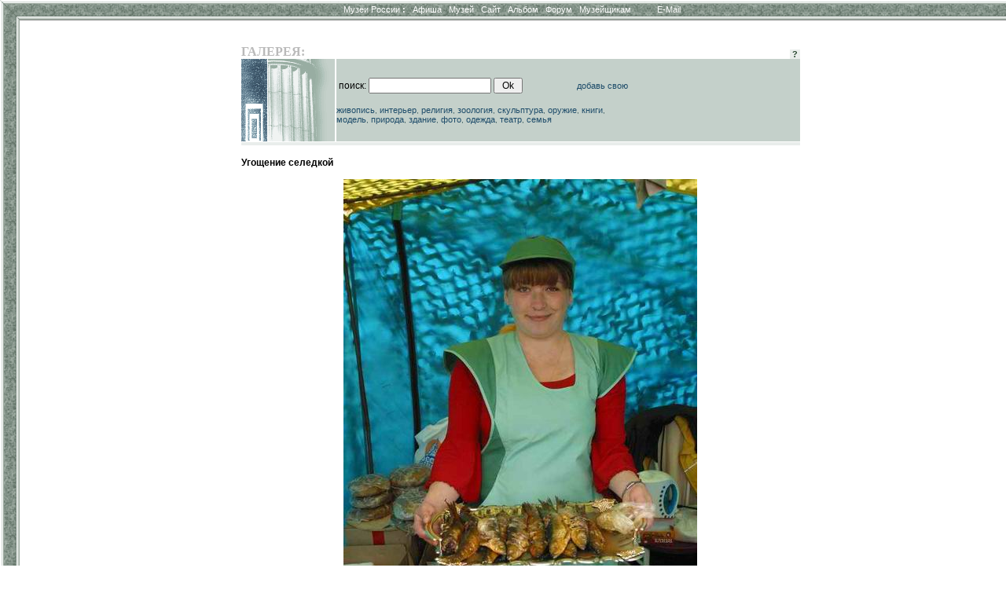

--- FILE ---
content_type: text/html; charset=windows-1251
request_url: http://www.museum.ru/alb/image.asp?15138
body_size: 7561
content:

<html>
<head>
<title>Угощение селедкой - - www.Museum.ru - -</title>


<meta name="keywords" lang="ru" content="картины, картинки, изображения, фотографии, налерея, иконы, оружие, народное, здания, виды, России, Россия, русский, Москва, Петербург, Москвы, Петербурга, СССР">

<meta name="description" lang="ru" content="В разделе собраны все изображения из российских музеев, с возможностью поиска, увеличения и даже сложить пазл из любой кантинки.">

<meta name="revisit-after" content="15 days">
<meta name="ROBOTS" content="ALL">

<LINK REL="stylesheet" TYPE="text/css" HREF="/INC/_global.css">
<LINK REL="stylesheet" TYPE="text/css" HREF="_local.css">

</head>

<BODY BGCOLOR="White" TEXT="Black" LINK="#1E4C6A" VLINK="#1E4C6A" ALINK="Maroon" background="img/Bg.gif" leftmargin=0 topmargin=0>

<style media="screen">.hide{display:none;}</style>
<style media="print">.noprint{display:none;} #print{display:inline;}</style>
<div id="mrMenu"><table width="100%" height=25 border=0 cellspacing=0 cellpadding=0 align="center">
<tr class=tMenuBg>
	<td background="/alb/img/mCorn.gif"><img src="/img/nbsp.gif" width=25></td>
	<td NOWRAP width="100%" ALIGN="CENTER" VALIGN="TOP" background="/alb/img/mBg.gif"><div class="vmenu">
		<noindex><span class=hide id=print>www.Museum.ru : </span></noindex>
		
		<A HREF="/" class=tMenu>Музеи России <b>:</b></A>  &nbsp;
		<A HREF="/News/" onmouseover="ShowMenu (menuNews,posMenuX(),posMenuY());" onmouseout="HideMenu ('menu'+menuNews);" class=tMenu>Афиша</A> &nbsp;
		<A HREF="/Mus/" onmouseover="ShowMenu (menuMus,posMenuX(),posMenuY());" onmouseout="HideMenu ('menu'+menuMus);" class=tMenu>Музей</A> &nbsp;
		<A HREF="/Web/" onmouseover="ShowMenu (menuWeb,posMenuX(),posMenuY());" onmouseout="HideMenu ('menu'+menuWeb);" class=tMenu>Сайт</A> &nbsp;
		<A HREF="/Alb/" onmouseover="ShowMenu (menuAlbum,posMenuX(),posMenuY());" onmouseout="HideMenu ('menu'+menuAlbum);" class=tMenu>Альбом</A> &nbsp;
		
		<A HREF="/Forum/" onmouseover="ShowMenu (menuForum,posMenuX(),posMenuY());" onmouseout="HideMenu ('menu'+menuForum);" class=tMenu>Форум</A> &nbsp;
		<A HREF="/Prof/" onmouseover="ShowMenu (menuProf,posMenuX(),posMenuY());" onmouseout="HideMenu ('menu'+menuProf);" class=tMenu>Музейщикам</A> &nbsp; &nbsp; &nbsp; &nbsp; &nbsp;
		<noindex>
		
		<A href="mailto:news@museum.ru?subject=mail" class=tMenu>E-Mail</A>&nbsp;
		
		</noindex>
		
	</div></td>
</tr><tr>
	<td></td><td>
		<table width=100% cellspacing=0 style="border:0;filter:shadow(color=888888, Direction=180, Strength=5)"><td style="border-top:#888888 solid 1px;">&nbsp;</td></table>
	</td>
</tr></table></div>

<SCRIPT LANGUAGE="Javascript" TYPE="text/javascript" SRC="/INC/_static.js"></SCRIPT>

<span class=hide><span class=noprint>
<script language="JavaScript"><!--
d=document;a='';a+=';r='+escape(d.referrer)
js=10//--></script><script language="JavaScript1.1"><!--
a+=';j='+navigator.javaEnabled()
js=11//--></script><script language="JavaScript1.2"><!--
s=screen;a+=';s='+s.width+'*'+s.height+';d='+(s.colorDepth?s.colorDepth:s.pixelDepth)
js=12//--></script><script language="JavaScript1.3"><!--
js=13//--></script><script language="JavaScript"><!--
d.write('<img src="http://top.list.ru/counter?id=4640;js='+js+a+';rand='+Math.random()+'">')//--></script><noscript><img src="http://top.list.ru/counter?js=na;id=4640"></noscript>
<script language="JavaScript"><!--
document.write('<img src="http://counter.yadro.ru/hit?r'+
escape(document.referrer)+((typeof(screen)=='undefined')?'':
';s'+screen.width+'*'+screen.height+'*'+(screen.colorDepth?
screen.colorDepth:screen.pixelDepth))+';'+Math.random()+
'" width=1 height=1>')//--></script>

</span></span>

<CENTER><br>
<TABLE WIDTH=725 CELLSPACING=0 CELLPADDING=0 BORDER=0 style="margin-left:30px">
<TR>
	<TD WIDTH=1 valign="top" align="right" NOWRAP 0 rowspan="12"><img src="/img/nbsp.gif" width=1 height=1>
    
    
    </TD>
	<TD WIDTH=13 NOWRAP><img src="/img/nbsp.gif" width=1 height=1 border=0></TD>
	<TD WIDTH=118 NOWRAP><img src="/img/nbsp.gif" width=1 height=1 border=0></TD>
	<TD WIDTH=350 NOWRAP><img src="/img/nbsp.gif" width=1 height=1 border=0></TD>
	<TD WIDTH=9 NOWRAP><img src="/img/nbsp.gif" width=1 height=1 border=0></TD>
	<TD WIDTH=210 NOWRAP><img src="/img/nbsp.gif" width=1 height=1 border=0></TD>
</TR><TR>

	<TD></TD><TD COLSPAN=4>
		<table width="100%" border=0 cellspacing=0 cellpadding=0>
			<td><font class="mainhead">ГАЛЕРЕЯ:</font></td>
			<td align="right" valign="bottom" nowrap>
				
				<a href=/ onClick="openHelp('Web'); return false;" style="cursor:help" class="lMenu">&nbsp;<b>?</b>&nbsp;</a>
			</td>
		</table>
	</TD>
</TR><TR>


<TD COLSPAN=2><img src="img/logoA.gif" width=46 height=105 border=0><img src="/img/nbsp.gif" width=1 height=105 border=0><img src="img/logoB.gif" width=85 height=105 border=0></TD>
<TD COLSPAN=2 CLASS="lBar">

<form>
<table width="100%"><td>
поиск: <input name="words" type="Text" value=""> <input type="Submit" value=" Ok ">
</td><td align="right">
<script>document.write ('<a href="mailto:web'+'@'+'museum.ru">добавь свою</a>');</script>
</td></table>
</form>

<a href="/alb/?words=портрет картина живопись художник натюрморт пейзаж этюд">живопись</a>,
<a href="/alb/?words=интерьер экспозиция комната кабинет гостиная">интерьер</a>,
<a href="/alb/?words=церковь церкви собор монастырь храм свят икон богоматерь">религия</a>,
<a href="/alb/?words=краевед-- чучел-- животный мамонт">зоология</a>,
<a href="/alb/?words=скульптура скульптурный бюст">скульптура</a>,
<a href="/alb/?words=война оружие сабля орудия отечественный">оружие</a>,
<a href="/alb/?words=буклет книг издания">книги</a>,
<a href="/alb/?words=макет модель">модель</a>,
<a href="/alb/?words=парк природа пейзаж">природа</a>,
<a href="/alb/?words=здание усадьба дом заповедник дворец фасад двор крепость">здание</a>,
<a href="/alb/?words=фотограф фото">фото</a>,
<a href="/alb/?words=костюм одежда вещи головной убор платье">одежда</a>,
<a href="/alb/?words=театр">театр</a>,
<a href="/alb/?words=семья семьи дети метери женщина игрушка">семья</a>

</TD>
<TD CLASS="lBar" ALIGN="CENTER">

</TD>

</TR>



<TR>
	<TD COLSPAN=5><img src="/img/nbsp.gif"></TD>
</TR><TR>
	<TD></TD>
	<TD COLSPAN=4 CLASS="lBar2" ALIGN="CENTER"><img src="/img/nbsp.gif" height=4></TD>
</TR><TR>
	<TD COLSPAN=5><img src="/img/nbsp.gif"></TD>
</TR><TR>
	<TD></TD>
	<TD COLSPAN=4 VALIGN="TOP">



	<br>
	<b>Угощение селедкой</b><br><br>
	<center><img src="/imgB.asp?15138" alt="Угощение селедкой" title="Угощение селедкой"></center><br><br>
	<div align="right"><a href="/N23294">«Фестиваль селедки» на Соловках  &raquo;&raquo;&raquo;</a></div>
	<br><br>

	</TD>
</TR>



<TR><TD COLSPAN=5><img src="img/nbsp.gif" width=1 height=8 border=0></TD>
</TR><TR>
	<TD COLSPAN=5 ALIGN="CENTER">

<script src="http://www.google-analytics.com/urchin.js" type="text/javascript">
</script>
<script type="text/javascript">
_uacct = "UA-364392-1";
urchinTracker();
</script>


<br><br>
<div class="cprt">
	при полном или частичном использовании материалов <a href="/" onClick="location.href='ht'+'tp://srv.museum.ru/default.asp?prg=LINK#link';return false;">активная ссылка</a> на "<a href="http://www.museum.ru/">Музеи России</a>" обязательна<br><br>
	<a href="/" onClick="return openHelp('copyright');" class=cprt>Copyright (c) 1996-2025 Museum.ru</a><br>
	
</div><br>

	</TD>
</TR>
</TABLE>

</body>
</html>


--- FILE ---
content_type: text/css
request_url: http://www.museum.ru/alb/_local.css
body_size: 4227
content:
/* Верхнее основное меню */
.tMenuBg {
	background-color:#A2B8CB; }
.tMenu:link, .tMenu:visited {
	color:white;
	text-decoration: none;
	font-size : 11px;
	font-family : arial;}
.tMenu:active, .tMenu:hover {
	color:yellow;
	font-size : 11px;
	text-decoration: none;
	font-family : arial;}
.vmenu {
	padding-top:5px;}

/* ОБЩИЙ ЛИНК */
a:link, a:visited {
	font-size: 11px;
	font-family : verdana, arial, sans-serif;
	text-decoration: none; }
a:active, a:hover {
	color:red;
	font-size : 11px;
	font-family : verdana, arial, sans-serif;
	text-decoration: underline; }
.blind {
	display:none; }

/* меню раздела */
.lMenu:link, .lMenu:visited {
	color:#2A4931;
	background-color:#E9EDEB;
	text-decoration: none;
	font-size : 11px;
	font-family : arial, verdana, sans-serif;}
.lMenu:active, .lMenu:hover {
	color:black;
	background-color:#D6E0DB;
	text-decoration: none;
	font-size : 11px;
	font-family :  arial,verdana, sans-serif;}

/* Основная баррель */
.lBar, .lBar:link, .lBar:visited {
	background-color:#C4D0CA;
	color:#39595C;
	text-decoration: none;
	font-size: 10px; }
.lBar:active, .lBar:hover {
	color:#646859;
	text-decoration: underline;
	font-size: 10px; }
.lBar2 {/* отсечка и дно */
	background-color:#E9EDEB;}
.lBar3 {/* отсечка и подтемы */
	background-color:#D7E7E7;
	text-align:right;
	font-color:#213D40;
	font-weight:bold;}

/* список типов */
.typeH:link, .typeH:visited {
	color:#2D4C4F;
	font-weight:bold;
	font-size: 10px;
	text-decoration: none; }
.typeH:active, .typeH:hover {
	color:red;
	font-weight:bold;
	font-size: 10px;
	text-decoration: none; }
.typeL:link, .typeL:visited {
	color:#2D2C4F;
	font-size: 10px;
	text-decoration: none; }
.typeL:active, .typeL:hover {
	color:red;
	font-size: 10px;
	text-decoration: none; }

/* ПРАВАЯ КОЛОНКА */
.bgc {
	background-color:#DADADA}

.hdr {
	background-color:#8A8A8A;
	font-weight: bold;
	color: White; }
.hdrl {
	background-color:White;}

.hdrQ:link, .hdrQ:visited {
	background-color:#8A8A8A;
	color: White;
	font-weight: bold;
	text-decoration: none; }
.hdrQ:hover, .hdrQ:active {
	background-color:Maroon;
	color: White;
	font-weight: bold;
	text-decoration: none; }

.lst:link {
	color:#203C6F; /* %! поправить цвет */
	text-decoration: none;
	font-size: 11px;
	font-family : verdana, arial, sans-serif;}
.lst:visited {
	color:#607C9F; /* %! поправить цвет */
	text-decoration: none;
	font-size : 11px;
	font-family : verdana, arial, sans-serif;}
.lst:active, .lst:hover {
	color:red;
	font-size : 11px;
	font-family : verdana, arial, sans-serif;
	text-decoration: underline;}

.lnk:link, .lnk:visited {
	color:#202C7F; /* %! поправить цвет */
	text-decoration: none;
	font-style : italic;
	font-size: 11px;
	font-family : verdana, arial, sans-serif;}
.lnk:active, .lnk:hover {
	color:red;
	font-size : 11px;
	font-style : italic;
	font-family : verdana, arial, sans-serif;
	text-decoration: underline;}

/* спонсоры, партнеры */
.bgc_L {
	background-color:#9AB3B5}

.hdr_L, .hdr_L:link, .hdr_L:visited {
	font-weight: bold;
	font-size: 15px;
	margin-left:5pt;
	font-family: Times New Roman;
	color: White;
	text-decoration: none; }
.hdr_L:active, .lst_L:hover {
	font-weight: bold;
	font-size: 15px;
	margin-left:5pt;
	font-family: Times New Roman;
	color: red;
	text-decoration: none; }

.lst_L:link, .lst_L:visited {
	color:white;
	font-size: 11px;
	margin-left:10pt; 
	font-family : verdana, arial, sans-serif;
	text-decoration: none; }
.lst_L:active, .lst_L:hover {
	color:red;
	font-weight: normal;
	font-size : 11px;
	margin-left:10pt;
	font-family : verdana, arial, sans-serif;
	text-decoration: underline; }

/* копирайт */
.cprt, .cprt:active, .cprt:hover, .cprt:link, .cprt:visited {
	color:#555555; }

/* выпадающее меню */
.mntbl {border-bottom:1px solid Silver;}
.mntr1 {background-color:White;color:#006699;padding:5px;border:1px solid Silver;border-bottom:0px;}
.mntr2 {background-color:#5574CA;color:white;padding:5px;border:1px solid Gray;border-top:0px;}
.mntr3 {background-color:#5574CA;color:white;padding:5px;border:1px solid Gray;border-top:0px;}
